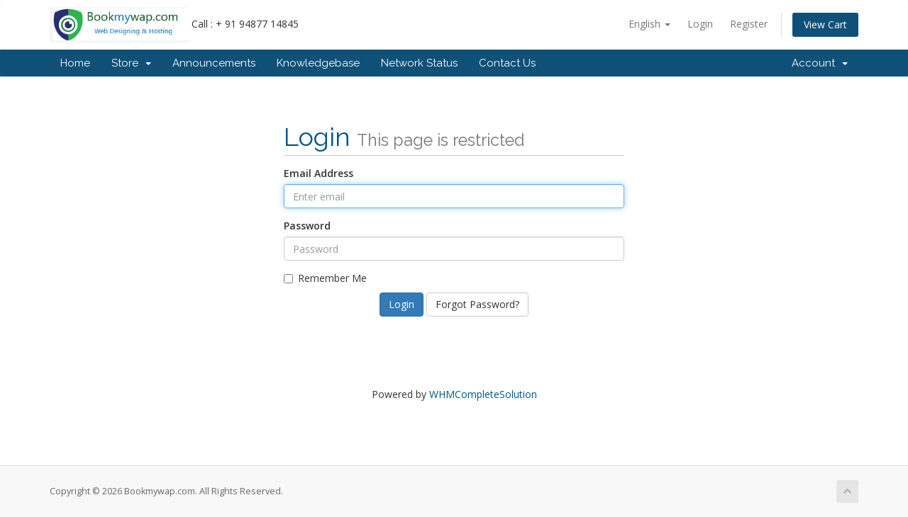

--- FILE ---
content_type: text/html; charset=utf-8
request_url: https://bookmywap.com/clientportal/clientarea.php
body_size: 4167
content:
<!DOCTYPE html>
<html lang="en">
<head>
    <link rel="shortcut icon" href="favicon.ico" />
    <meta charset="utf-8" />
    <meta http-equiv="X-UA-Compatible" content="IE=edge">
    <meta name="viewport" content="width=device-width, initial-scale=1">
    <title>Client Area - Bookmywap.com</title>

    <!-- Styling -->
<link href="//fonts.googleapis.com/css?family=Open+Sans:300,400,600|Raleway:400,700" rel="stylesheet">
<link href="/clientportal/templates/six/css/all.min.css?v=9c8fb6" rel="stylesheet">
<link href="/clientportal/assets/css/fontawesome-all.min.css" rel="stylesheet">
<link href="/clientportal/templates/six/css/custom.css" rel="stylesheet">

<!-- HTML5 Shim and Respond.js IE8 support of HTML5 elements and media queries -->
<!-- WARNING: Respond.js doesn't work if you view the page via file:// -->
<!--[if lt IE 9]>
  <script src="https://oss.maxcdn.com/libs/html5shiv/3.7.0/html5shiv.js"></script>
  <script src="https://oss.maxcdn.com/libs/respond.js/1.4.2/respond.min.js"></script>
<![endif]-->

<script type="text/javascript">
    var csrfToken = '9c8ddfe8e624549d9c588f7465976d9c7a95e18a',
        markdownGuide = 'Markdown Guide',
        locale = 'en',
        saved = 'saved',
        saving = 'autosaving',
        whmcsBaseUrl = "/clientportal",
        requiredText = 'Required',
        recaptchaSiteKey = "";
</script>
<script src="/clientportal/templates/six/js/scripts.min.js?v=9c8fb6"></script>


    

</head>
<body data-phone-cc-input="1">



<section id="header">
    <div class="container">
        <ul class="top-nav">
                            <li>
                    <a href="#" class="choose-language" data-toggle="popover" id="languageChooser">
                        English
                        <b class="caret"></b>
                    </a>
                    <div id="languageChooserContent" class="hidden">
                        <ul>
                                                            <li>
                                    <a href="/clientportal/clientarea.php?language=arabic">العربية</a>
                                </li>
                                                            <li>
                                    <a href="/clientportal/clientarea.php?language=azerbaijani">Azerbaijani</a>
                                </li>
                                                            <li>
                                    <a href="/clientportal/clientarea.php?language=catalan">Català</a>
                                </li>
                                                            <li>
                                    <a href="/clientportal/clientarea.php?language=chinese">中文</a>
                                </li>
                                                            <li>
                                    <a href="/clientportal/clientarea.php?language=croatian">Hrvatski</a>
                                </li>
                                                            <li>
                                    <a href="/clientportal/clientarea.php?language=czech">Čeština</a>
                                </li>
                                                            <li>
                                    <a href="/clientportal/clientarea.php?language=danish">Dansk</a>
                                </li>
                                                            <li>
                                    <a href="/clientportal/clientarea.php?language=dutch">Nederlands</a>
                                </li>
                                                            <li>
                                    <a href="/clientportal/clientarea.php?language=english">English</a>
                                </li>
                                                            <li>
                                    <a href="/clientportal/clientarea.php?language=estonian">Estonian</a>
                                </li>
                                                            <li>
                                    <a href="/clientportal/clientarea.php?language=farsi">Persian</a>
                                </li>
                                                            <li>
                                    <a href="/clientportal/clientarea.php?language=french">Français</a>
                                </li>
                                                            <li>
                                    <a href="/clientportal/clientarea.php?language=german">Deutsch</a>
                                </li>
                                                            <li>
                                    <a href="/clientportal/clientarea.php?language=hebrew">עברית</a>
                                </li>
                                                            <li>
                                    <a href="/clientportal/clientarea.php?language=hungarian">Magyar</a>
                                </li>
                                                            <li>
                                    <a href="/clientportal/clientarea.php?language=italian">Italiano</a>
                                </li>
                                                            <li>
                                    <a href="/clientportal/clientarea.php?language=macedonian">Macedonian</a>
                                </li>
                                                            <li>
                                    <a href="/clientportal/clientarea.php?language=norwegian">Norwegian</a>
                                </li>
                                                            <li>
                                    <a href="/clientportal/clientarea.php?language=portuguese-br">Português</a>
                                </li>
                                                            <li>
                                    <a href="/clientportal/clientarea.php?language=portuguese-pt">Português</a>
                                </li>
                                                            <li>
                                    <a href="/clientportal/clientarea.php?language=romanian">Română</a>
                                </li>
                                                            <li>
                                    <a href="/clientportal/clientarea.php?language=russian">Русский</a>
                                </li>
                                                            <li>
                                    <a href="/clientportal/clientarea.php?language=spanish">Español</a>
                                </li>
                                                            <li>
                                    <a href="/clientportal/clientarea.php?language=swedish">Svenska</a>
                                </li>
                                                            <li>
                                    <a href="/clientportal/clientarea.php?language=turkish">Türkçe</a>
                                </li>
                                                            <li>
                                    <a href="/clientportal/clientarea.php?language=ukranian">Українська</a>
                                </li>
                                                    </ul>
                    </div>
                </li>
                                        <li>
                    <a href="/clientportal/clientarea.php">Login</a>
                </li>
                                    <li>
                        <a href="/clientportal/register.php">Register</a>
                    </li>
                                <li class="primary-action">
                    <a href="/clientportal/cart.php?a=view" class="btn">
                        View Cart
                    </a>
                </li>
                                </ul>

                    <a href="/clientportal/index.php" class="logo"><img src="/clientportal/assets/img/logo.png" alt="Bookmywap.com"></a>
        Call : + 91 94877 14845
    </div>
</section>

<section id="main-menu">

    <nav id="nav" class="navbar navbar-default navbar-main" role="navigation">
        <div class="container">
            <!-- Brand and toggle get grouped for better mobile display -->
            <div class="navbar-header">
                <button type="button" class="navbar-toggle" data-toggle="collapse" data-target="#primary-nav">
                    <span class="sr-only">Toggle navigation</span>
                    <span class="icon-bar"></span>
                    <span class="icon-bar"></span>
                    <span class="icon-bar"></span>
                </button>
            </div>

            <!-- Collect the nav links, forms, and other content for toggling -->
            <div class="collapse navbar-collapse" id="primary-nav">

                <ul class="nav navbar-nav">

                        <li menuItemName="Home" class="" id="Primary_Navbar-Home">
        <a href="/clientportal/index.php">
                        Home
                                </a>
            </li>
    <li menuItemName="Store" class="dropdown" id="Primary_Navbar-Store">
        <a class="dropdown-toggle" data-toggle="dropdown" href="#">
                        Store
                        &nbsp;<b class="caret"></b>        </a>
                    <ul class="dropdown-menu">
                            <li menuItemName="Browse Products Services" id="Primary_Navbar-Store-Browse_Products_Services">
                    <a href="/clientportal/cart.php">
                                                Browse All
                                            </a>
                </li>
                            <li menuItemName="Shop Divider 1" class="nav-divider" id="Primary_Navbar-Store-Shop_Divider_1">
                    <a href="">
                                                -----
                                            </a>
                </li>
                            <li menuItemName="Web Designing" id="Primary_Navbar-Store-Web_Designing">
                    <a href="/clientportal/cart.php?gid=8">
                                                Web Designing
                                            </a>
                </li>
                            <li menuItemName="Shared Hosting" id="Primary_Navbar-Store-Shared_Hosting">
                    <a href="/clientportal/cart.php?gid=1">
                                                Shared Hosting
                                            </a>
                </li>
                            <li menuItemName="Business Hosting" id="Primary_Navbar-Store-Business_Hosting">
                    <a href="/clientportal/cart.php?gid=2">
                                                Business Hosting
                                            </a>
                </li>
                            <li menuItemName="Reseller Hosting" id="Primary_Navbar-Store-Reseller_Hosting">
                    <a href="/clientportal/cart.php?gid=3">
                                                Reseller Hosting
                                            </a>
                </li>
                            <li menuItemName="VPS Servers" id="Primary_Navbar-Store-VPS_Servers">
                    <a href="/clientportal/cart.php?gid=4">
                                                VPS Servers
                                            </a>
                </li>
                            <li menuItemName="Dedicated Servers" id="Primary_Navbar-Store-Dedicated_Servers">
                    <a href="/clientportal/cart.php?gid=5">
                                                Dedicated Servers
                                            </a>
                </li>
                            <li menuItemName="Wordpress Hosting India" id="Primary_Navbar-Store-Wordpress_Hosting_India">
                    <a href="/clientportal/cart.php?gid=6">
                                                Wordpress Hosting India
                                            </a>
                </li>
                            <li menuItemName="Web Security" id="Primary_Navbar-Store-Web_Security">
                    <a href="/clientportal/cart.php?gid=7">
                                                Web Security
                                            </a>
                </li>
                            <li menuItemName="Register a New Domain" id="Primary_Navbar-Store-Register_a_New_Domain">
                    <a href="/clientportal/cart.php?a=add&domain=register">
                                                Register a New Domain
                                            </a>
                </li>
                            <li menuItemName="Transfer a Domain to Us" id="Primary_Navbar-Store-Transfer_a_Domain_to_Us">
                    <a href="/clientportal/cart.php?a=add&domain=transfer">
                                                Transfer Domains to Us
                                            </a>
                </li>
                        </ul>
            </li>
    <li menuItemName="Announcements" class="" id="Primary_Navbar-Announcements">
        <a href="/clientportal/index.php?rp=/announcements">
                        Announcements
                                </a>
            </li>
    <li menuItemName="Knowledgebase" class="" id="Primary_Navbar-Knowledgebase">
        <a href="/clientportal/index.php?rp=/knowledgebase">
                        Knowledgebase
                                </a>
            </li>
    <li menuItemName="Network Status" class="" id="Primary_Navbar-Network_Status">
        <a href="/clientportal/serverstatus.php">
                        Network Status
                                </a>
            </li>
    <li menuItemName="Contact Us" class="" id="Primary_Navbar-Contact_Us">
        <a href="/clientportal/contact.php">
                        Contact Us
                                </a>
            </li>

                </ul>

                <ul class="nav navbar-nav navbar-right">

                        <li menuItemName="Account" class="dropdown" id="Secondary_Navbar-Account">
        <a class="dropdown-toggle" data-toggle="dropdown" href="#">
                        Account
                        &nbsp;<b class="caret"></b>        </a>
                    <ul class="dropdown-menu">
                            <li menuItemName="Login" id="Secondary_Navbar-Account-Login">
                    <a href="/clientportal/clientarea.php">
                                                Login
                                            </a>
                </li>
                            <li menuItemName="Register" id="Secondary_Navbar-Account-Register">
                    <a href="/clientportal/register.php">
                                                Register
                                            </a>
                </li>
                            <li menuItemName="Divider" class="nav-divider" id="Secondary_Navbar-Account-Divider">
                    <a href="">
                                                -----
                                            </a>
                </li>
                            <li menuItemName="Forgot Password?" id="Secondary_Navbar-Account-Forgot_Password?">
                    <a href="/clientportal/index.php?rp=/password/reset/begin">
                                                Forgot Password?
                                            </a>
                </li>
                        </ul>
            </li>

                </ul>

            </div><!-- /.navbar-collapse -->
        </div>
    </nav>

</section>



<section id="main-body">
    <div class="container">
        <div class="row">

                <!-- Container for main page display content -->
        <div class="col-xs-12 main-content">
            

<div class="logincontainer">

    <div class="header-lined">
    <h1>Login <small>This page is restricted</small></h1>
    </div>

    
    <div class="providerLinkingFeedback"></div>

    <div class="row">
        <div class="col-sm-12">

            <form method="post" action="https://bookmywap.com/clientportal/dologin.php" class="login-form" role="form">
<input type="hidden" name="token" value="9c8ddfe8e624549d9c588f7465976d9c7a95e18a" />
                <div class="form-group">
                    <label for="inputEmail">Email Address</label>
                    <input type="email" name="username" class="form-control" id="inputEmail" placeholder="Enter email" autofocus>
                </div>

                <div class="form-group">
                    <label for="inputPassword">Password</label>
                    <input type="password" name="password" class="form-control" id="inputPassword" placeholder="Password" autocomplete="off" >
                </div>

                <div class="checkbox">
                    <label>
                        <input type="checkbox" name="rememberme" /> Remember Me
                    </label>
                </div>
                                <div align="center">
                    <input id="login" type="submit" class="btn btn-primary" value="Login" /> <a href="/clientportal/index.php?rp=/password/reset/begin" class="btn btn-default">Forgot Password?</a>
                </div>
            </form>

        </div>
        <div class="col-sm-5 hidden">
                    </div>
    </div>
</div>

<p style="text-align:center;">Powered by <a href="https://www.whmcs.com/" target="_blank">WHMCompleteSolution</a></p>

                </div><!-- /.main-content -->
                            <div class="clearfix"></div>
        </div>
    </div>
</section>

<section id="footer">
    <div class="container">
        <a href="#" class="back-to-top"><i class="fas fa-chevron-up"></i></a>
        <p>Copyright &copy; 2026 Bookmywap.com. All Rights Reserved.</p>
    </div>
</section>

<div id="fullpage-overlay" class="hidden">
    <div class="outer-wrapper">
        <div class="inner-wrapper">
            <img src="/clientportal/assets/img/overlay-spinner.svg">
            <br>
            <span class="msg"></span>
        </div>
    </div>
</div>

<div class="modal system-modal fade" id="modalAjax" tabindex="-1" role="dialog" aria-hidden="true">
    <div class="modal-dialog">
        <div class="modal-content panel-primary">
            <div class="modal-header panel-heading">
                <button type="button" class="close" data-dismiss="modal">
                    <span aria-hidden="true">&times;</span>
                    <span class="sr-only">Close</span>
                </button>
                <h4 class="modal-title"></h4>
            </div>
            <div class="modal-body panel-body">
                Loading...
            </div>
            <div class="modal-footer panel-footer">
                <div class="pull-left loader">
                    <i class="fas fa-circle-notch fa-spin"></i>
                    Loading...
                </div>
                <button type="button" class="btn btn-default" data-dismiss="modal">
                    Close
                </button>
                <button type="button" class="btn btn-primary modal-submit">
                    Submit
                </button>
            </div>
        </div>
    </div>
</div>

<form action="#" id="frmGeneratePassword" class="form-horizontal">
    <div class="modal fade" id="modalGeneratePassword">
        <div class="modal-dialog">
            <div class="modal-content panel-primary">
                <div class="modal-header panel-heading">
                    <button type="button" class="close" data-dismiss="modal" aria-label="Close"><span aria-hidden="true">&times;</span></button>
                    <h4 class="modal-title">
                        Generate Password
                    </h4>
                </div>
                <div class="modal-body">
                    <div class="alert alert-danger hidden" id="generatePwLengthError">
                        Please enter a number between 8 and 64 for the password length
                    </div>
                    <div class="form-group">
                        <label for="generatePwLength" class="col-sm-4 control-label">Password Length</label>
                        <div class="col-sm-8">
                            <input type="number" min="8" max="64" value="12" step="1" class="form-control input-inline input-inline-100" id="inputGeneratePasswordLength">
                        </div>
                    </div>
                    <div class="form-group">
                        <label for="generatePwOutput" class="col-sm-4 control-label">Generated Password</label>
                        <div class="col-sm-8">
                            <input type="text" class="form-control" id="inputGeneratePasswordOutput">
                        </div>
                    </div>
                    <div class="row">
                        <div class="col-sm-8 col-sm-offset-4">
                            <button type="submit" class="btn btn-default btn-sm">
                                <i class="fas fa-plus fa-fw"></i>
                                Generate new password
                            </button>
                            <button type="button" class="btn btn-default btn-sm copy-to-clipboard" data-clipboard-target="#inputGeneratePasswordOutput">
                                <img src="/clientportal/assets/img/clippy.svg" alt="Copy to clipboard" width="15">
                                
                            </button>
                        </div>
                    </div>
                </div>
                <div class="modal-footer">
                    <button type="button" class="btn btn-default" data-dismiss="modal">
                        Close
                    </button>
                    <button type="button" class="btn btn-primary" id="btnGeneratePasswordInsert" data-clipboard-target="#inputGeneratePasswordOutput">
                        Copy to clipboard & Insert
                    </button>
                </div>
            </div>
        </div>
    </div>
</form>

<!--Start of Tawk.to Script-->
<script type="text/javascript">
var Tawk_API=Tawk_API||{}, Tawk_LoadStart=new Date();
(function(){
var s1=document.createElement("script"),s0=document.getElementsByTagName("script")[0];
s1.async=true;
s1.src='https://embed.tawk.to/5edbf5ec9e5f694422900948/default';
s1.charset='UTF-8';
s1.setAttribute('crossorigin','*');
s0.parentNode.insertBefore(s1,s0);
})();
</script>
<!--End of Tawk.to Script-->


<script defer src="https://static.cloudflareinsights.com/beacon.min.js/vcd15cbe7772f49c399c6a5babf22c1241717689176015" integrity="sha512-ZpsOmlRQV6y907TI0dKBHq9Md29nnaEIPlkf84rnaERnq6zvWvPUqr2ft8M1aS28oN72PdrCzSjY4U6VaAw1EQ==" data-cf-beacon='{"version":"2024.11.0","token":"896b07755a584623b9a45e0625915b88","r":1,"server_timing":{"name":{"cfCacheStatus":true,"cfEdge":true,"cfExtPri":true,"cfL4":true,"cfOrigin":true,"cfSpeedBrain":true},"location_startswith":null}}' crossorigin="anonymous"></script>
</body>
</html>
